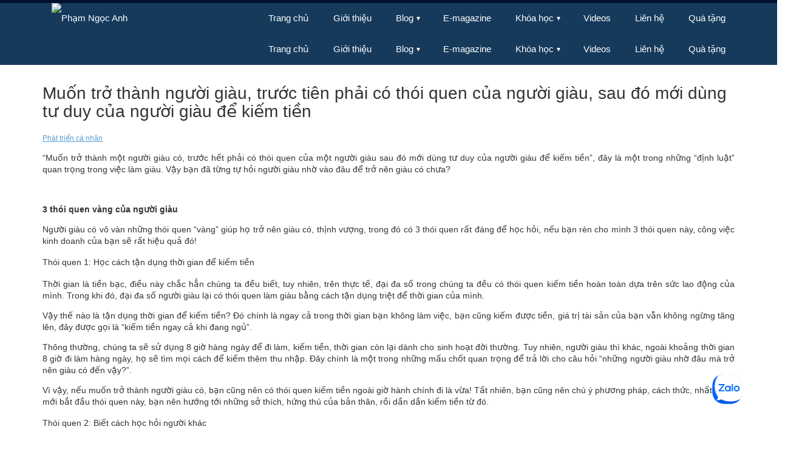

--- FILE ---
content_type: text/html; charset=UTF-8
request_url: https://phamngocanh.com/blog/phat-trien-ca-nhan/muon-tro-thanh-nguoi-giau-truoc-tien-phai-co-thoi-quen-cua-nguoi-giau-sau-do-moi-dung-tu-duy-cua-nguoi-giau-de-kiem-tien/
body_size: 21325
content:
<!DOCTYPE html>
<html lang="vi" prefix="og: http://ogp.me/ns/website#">
    <head>
        <meta charset="UTF-8" />
        <meta name="viewport" content="width=device-width, initial-scale=1" />
        <title>Muốn trở thành người giàu, trước tiên phải có thói quen của người giàu, sau đó mới dùng tư duy của người giàu để kiếm tiền - Phạm Ngọc Anh</title>
        <link rel="icon" type="image/png" href="https://lh6.googleusercontent.com/-pTgua1XfBU8/U9iyhfyQX5I/AAAAAAAAANg/S-IcCg1Tu_Y/s24/favicon.png" />
        <style type="text/css">
            *{box-sizing:border-box}
            html{font-size:62.5%}
            body{margin:0;padding:0;word-wrap:break-word!important;background-color:#fff;color:#333;font-family:"Helvetica Neue",Helvetica,Arial,sans-serif;font-size:14px;line-height:1.42857}
            a{color:#599ed5}
            h1,h2,h3,h4,h5,h6,.h1,.h2,.h3,.h4,.h5,.h6{color:inherit;font-family:inherit;font-weight:500;line-height:1.1}
            header{margin:0;padding:0;background-color:#163A5C;width:100%;transition:background-color .4s ease;font-family:Arial,Helvetica,sans-serif}
            header:after,.header-inner:after{clear:both;display:block;content:''}
            header ul{float:right;padding:0;margin:0;list-style:none;position:relative}
            header ul li{margin:0;display:inline-block;float:left;background-color:#163A5C;transition:background-color .4s ease}
            header a{display:block;padding:0 20px;color:#FFF;font-size:15px;line-height:50px;text-decoration:none}
            header a:hover{text-decoration:none;color:#fff}
            header ul li ul li:hover{background:#000}
            header a:hover{background:#000f2e;background:url([data-uri]…EiIGhlaWdodD0iMSIgZmlsbD0idXJsKCNncmFkLXVjZ2ctZ2VuZXJhdGVkKSIgLz4KPC9zdmc+);background:-moz-linear-gradient(top,#000f2e 0%,#0b3355 100%);background:-webkit-gradient(linear,left top,left bottom,color-stop(0%,#000f2e),color-stop(100%,#0b3355));background:-webkit-linear-gradient(top,#000f2e 0%,#0b3355 100%);background:-o-linear-gradient(top,#000f2e 0%,#0b3355 100%);background:-ms-linear-gradient(top,#000f2e 0%,#0b3355 100%);background:linear-gradient(to bottom,#000f2e 0%,#0b3355 100%);filter:progid:DXImageTransform.Microsoft.gradient(startColorstr='#000f2e',endColorstr='#0b3355',GradientType=0)}
            header ul ul{display:none;position:absolute;top:50px}
            header ul li:hover > ul{display:inherit}
            header ul ul li{width:200px;float:none;display:list-item;position:relative}
            header ul ul ul li{position:relative;top:-50px;left:170px}
            li > a:after{content:" \25BE";font-size:12px;top:-1px;left:2px;position:relative}
            li > a:only-child:after{content:''}
            header ul ul li a{border-bottom:1px solid #234568}
            .navb{margin-bottom:20px;color:#fff;position:fixed;right:0;left:0;top:0;z-index:1030;-webkit-transform:translate3d(0,0,0);-o-transform:translate3d(0,0,0);transform:translate3d(0,0,0)}
            .header-inner{max-width:1150px;margin:0 auto}
            .image-logo{float:left;height:50px}
            .text-logo{display:none}
            .menu-stack{display:none}
            .toggle,[id^=drop]{display:none}
            .icont{fill:#fff;width:32px;height:30px;position:relative;top:9px}
            .navb-trans-top{background:transparent;border-bottom:none;border-top:none;border-color:transparent;transition:background-color .4s ease}
            #main-content{margin-top:57px;font-family:Tahoma,Geneva,sans-serif}
            .clearfix::before,.clearfix::after,.dl-horizontal dd::before,.dl-horizontal dd::after,.container::before,.container::after,.container-fluid::before,.container-fluid::after,.row::before,.row::after,.form-horizontal .form-group::before,.form-horizontal .form-group::after,.btn-toolbar::before,.btn-toolbar::after,.btn-group-vertical > .btn-group::before,.btn-group-vertical > .btn-group::after,.nav::before,.nav::after,.navbar::before,.navbar::after,.navbar-header::before,.navbar-header::after,.navbar-collapse::before,.navbar-collapse::after,.pager::before,.pager::after,.panel-body::before,.panel-body::after,.modal-footer::before,.modal-footer::after{content:" ";display:table}
            .clearfix::after,.dl-horizontal dd::after,.container::after,.container-fluid::after,.row::after,.form-horizontal .form-group::after,.btn-toolbar::after,.btn-group-vertical > .btn-group::after,.nav::after,.navbar::after,.navbar-header::after,.navbar-collapse::after,.pager::after,.panel-body::after,.modal-footer::after{clear:both}
            header .icons a {padding:0 10px;}
            .long-menu{line-height:150%;padding:10px 20px;min-height:50px;}
            @media only screen and (min-width : 767px) {
                .navb{border-top:5px solid #000f2e}
                .navb-trans-top ul.menu > li{background:transparent;transition:background-color 0.4s,text-color 0.4s,border-color .4s ease}
            }
            @media all and (max-width:768px) {
                .navb{margin:0;height:45px}
                .toggle + a,.menu{display:none}
                .toggle{display:block}
                .top-toggle{padding:0;margin:0;font-style:initial;line-height:initial}
                .toggle{padding:0 20px;color:#FFF;font-size:15px;line-height:50px;text-decoration:none;border:none}
                .toggle:hover{background:#000f2e;background:url([data-uri]…EiIGhlaWdodD0iMSIgZmlsbD0idXJsKCNncmFkLXVjZ2ctZ2VuZXJhdGVkKSIgLz4KPC9zdmc+);background:-moz-linear-gradient(top,#000f2e 0%,#0b3355 100%);background:-webkit-gradient(linear,left top,left bottom,color-stop(0%,#000f2e),color-stop(100%,#0b3355));background:-webkit-linear-gradient(top,#000f2e 0%,#0b3355 100%);background:-o-linear-gradient(top,#000f2e 0%,#0b3355 100%);background:-ms-linear-gradient(top,#000f2e 0%,#0b3355 100%);background:linear-gradient(to bottom,#000f2e 0%,#0b3355 100%);filter:progid:DXImageTransform.Microsoft.gradient(startColorstr='#000f2e',endColorstr='#0b3355',GradientType=0)}
                [id^=drop]:checked + ul{display:block;width:100%;left:0;position:absolute;top:45px}
                header ul li{display:block;width:100%}
                header ul ul .toggle,header ul ul a{padding:0 40px}
                header ul li{border-bottom:1px solid #234568}
                header ul ul ul a{padding:0 80px}
                header a:hover,header ul ul ul a{background-color:#000}
                header ul li ul li .toggle{background-color:#212121}
                header ul ul{float:none;position:static!important;color:#fff;top:initial}
                header ul ul li:hover > ul,header ul li:hover > ul{display:none}
                header ul ul li{display:block;width:100%;border-bottom:1px solid #234568}
                header ul ul ul li{position:static}
                .header-inner{padding:0 5px}
                .image-logo{display:none}
                .text-logo{display:block;text-align:left;color:#fff;margin:0;padding:0;float:left;font-weight:400;font-size:1.4em;line-height:50px}
                .menu-stack{display:block;float:right;margin-right:10px}
                .long-menu{line-height:150%;padding:16px 40px;min-height:50px;}
            }
            @media all and (max-width:900px) {
                header a{padding:0 10px;}
                header .icons a {padding:0 4px;}
            }
        </style>
        <link href="https://phamngocanh.com/wp-content/themes/phamngocanh/assets2/v10/css/bootstrap.min.css" rel="stylesheet" type="text/css" />
        <link href="https://phamngocanh.com/wp-content/themes/phamngocanh/assets2/v10/css/style2.css" rel="stylesheet" type="text/css" />
        <link href="https://phamngocanh.com/wp-content/themes/phamngocanh/assets2/v10/css/font-awesome.min.css" rel="stylesheet" type="text/css" />
        <script src="https://phamngocanh.com/wp-content/themes/phamngocanh/assets2/v10/js/jquery-1.11.1.min.js" type="text/javascript"></script>
        <script src="https://phamngocanh.com/wp-content/themes/phamngocanh/assets2/v10/js/bootstrap.min.js" type="text/javascript"></script>


        <style type="text/css">
            .container-main{background:url("https://lh3.googleusercontent.com/-IH0zdnHCWxo/VkbC1Ui5tYI/AAAAAAAAAFA/kZlPy0dziM4/s1440-Ic42/banner-phamngocanh.jpg") center -100px no-repeat #bcbcbc;background-size:cover;height:100%;min-height:600px;margin-top:-60px;padding-top:60px}
            .container{margin-left:auto;margin-right:auto;padding-left:15px;padding-right:15px}
            .container-main-inner h1,.container-main-inner h2{font-size:65px;color:#fff;text-transform:none;width:90%;font-weight:400;margin:150px auto 0;text-shadow:1px 1px 1px rgba(0,0,0,.4)}
            .container-main-inner h2{font-size:45px;margin-top:10px}
            .chevron-down{font-size:25px;width:60px;margin:10px auto 40px;font-weight:400;text-shadow:1px 1px 1px rgba(0,0,0,.4)}
            .chevron-down a{color:#fff;text-decoration:none}
            .chevron-down a:hover{text-decoration:none}
            @media (min-width: 768px) {
                .container{width:750px}
            }
            @media (min-width: 992px) {
                .container{width:970px}
            }
            @media (min-width: 1200px) {
                .container{width:1170px}
            }
            @media (max-width: 1075px) {
                .container-main{min-height:auto;background-position:0 0}
                .container-main-inner h1{margin-top:150px;font-size:55px}
                .container-main-inner h2{font-size:40px}
                .chevron-down{margin-bottom:120px}
            }
            @media (max-width: 992px) {
                .container-main-inner h1{margin-top:125px;font-size:50px}
                .container-main-inner h2{font-size:35px}
                .chevron-down{margin-bottom:90px}
            }
            @media (max-width: 767px) {
                .container-main-inner h1{margin-top:100px;font-size:45px}
                .container-main-inner h2{font-size:30px}
                .chevron-down{margin-bottom:70px}
            }
            @media (max-width: 477px) {
                .container-main-inner h1{margin-top:75px;font-size:40px}
                .container-main-inner h2{font-size:25px}
                .chevron-down{margin-bottom:70px}
            }
            @media (max-width: 360px) {
                .container-main-inner h1{margin-top:50px;font-size:35px}
                .container-main-inner h2{font-size:20px}
                .chevron-down{margin-bottom:50px}
            }
        </style>
        <meta name='robots' content='max-image-preview:large' />

	<!-- This site is optimized with the Yoast SEO plugin v14.7 - https://yoast.com/wordpress/plugins/seo/ -->
	<meta name="robots" content="index, follow" />
	<meta name="googlebot" content="index, follow, max-snippet:-1, max-image-preview:large, max-video-preview:-1" />
	<meta name="bingbot" content="index, follow, max-snippet:-1, max-image-preview:large, max-video-preview:-1" />
	<link rel="canonical" href="https://phamngocanh.com/blog/phat-trien-ca-nhan/muon-tro-thanh-nguoi-giau-truoc-tien-phai-co-thoi-quen-cua-nguoi-giau-sau-do-moi-dung-tu-duy-cua-nguoi-giau-de-kiem-tien/" />
	<meta name="twitter:card" content="summary" />
	<meta name="twitter:title" content="Muốn trở thành người giàu, trước tiên phải có thói quen của người giàu, sau đó mới dùng tư duy của người giàu để kiếm tiền - Phạm Ngọc Anh" />
	<meta name="twitter:description" content="“Muốn trở thành một người giàu có, trước hết phải có thói quen của một người giàu sau đó mới dùng tư duy của người giàu để kiếm tiền”, đây là một trong những “định luật” quan trọng trong việc làm giàu. Vậy bạn đã từng tự hỏi người giàu nhờ vào đâu để trở [&hellip;]" />
	<meta name="twitter:image" content="https://phamngocanh.com/wp-content/uploads/2022/02/nguoi-giau-2.jpg" />
	<script type="application/ld+json" class="yoast-schema-graph">{"@context":"https://schema.org","@graph":[{"@type":"WebSite","@id":"https://phamngocanh.com/#website","url":"https://phamngocanh.com/","name":"Ph\u1ea1m Ng\u1ecdc Anh","description":"Ph\u1ea1m Ng\u1ecdc Anh - Chuy\u00ean gia hu\u1ea5n luy\u1ec7n Ph\u00e1t tri\u1ec3n c\u00e1 nh\u00e2n &amp; T\u01b0 v\u1ea5n ph\u00e1t tri\u1ec3n t\u1ed5 ch\u1ee9c","potentialAction":[{"@type":"SearchAction","target":"https://phamngocanh.com/?s={search_term_string}","query-input":"required name=search_term_string"}],"inLanguage":"en-US"},{"@type":"ImageObject","@id":"https://phamngocanh.com/blog/phat-trien-ca-nhan/muon-tro-thanh-nguoi-giau-truoc-tien-phai-co-thoi-quen-cua-nguoi-giau-sau-do-moi-dung-tu-duy-cua-nguoi-giau-de-kiem-tien/#primaryimage","inLanguage":"en-US","url":"https://phamngocanh.com/wp-content/uploads/2022/02/nguoi-giau-2.jpg","width":600,"height":375},{"@type":"WebPage","@id":"https://phamngocanh.com/blog/phat-trien-ca-nhan/muon-tro-thanh-nguoi-giau-truoc-tien-phai-co-thoi-quen-cua-nguoi-giau-sau-do-moi-dung-tu-duy-cua-nguoi-giau-de-kiem-tien/#webpage","url":"https://phamngocanh.com/blog/phat-trien-ca-nhan/muon-tro-thanh-nguoi-giau-truoc-tien-phai-co-thoi-quen-cua-nguoi-giau-sau-do-moi-dung-tu-duy-cua-nguoi-giau-de-kiem-tien/","name":"Mu\u1ed1n tr\u1edf th\u00e0nh ng\u01b0\u1eddi gi\u00e0u, tr\u01b0\u1edbc ti\u00ean ph\u1ea3i c\u00f3 th\u00f3i quen c\u1ee7a ng\u01b0\u1eddi gi\u00e0u, sau \u0111\u00f3 m\u1edbi d\u00f9ng t\u01b0 duy c\u1ee7a ng\u01b0\u1eddi gi\u00e0u \u0111\u1ec3 ki\u1ebfm ti\u1ec1n - Ph\u1ea1m Ng\u1ecdc Anh","isPartOf":{"@id":"https://phamngocanh.com/#website"},"primaryImageOfPage":{"@id":"https://phamngocanh.com/blog/phat-trien-ca-nhan/muon-tro-thanh-nguoi-giau-truoc-tien-phai-co-thoi-quen-cua-nguoi-giau-sau-do-moi-dung-tu-duy-cua-nguoi-giau-de-kiem-tien/#primaryimage"},"datePublished":"2022-02-01T16:08:07+00:00","dateModified":"2022-02-01T16:08:07+00:00","author":{"@id":"https://phamngocanh.com/#/schema/person/97e582c33938bdabf6752ea4ebdf099d"},"inLanguage":"en-US","potentialAction":[{"@type":"ReadAction","target":["https://phamngocanh.com/blog/phat-trien-ca-nhan/muon-tro-thanh-nguoi-giau-truoc-tien-phai-co-thoi-quen-cua-nguoi-giau-sau-do-moi-dung-tu-duy-cua-nguoi-giau-de-kiem-tien/"]}]},{"@type":["Person"],"@id":"https://phamngocanh.com/#/schema/person/97e582c33938bdabf6752ea4ebdf099d","name":"Minh H\u1eb1ng","image":{"@type":"ImageObject","@id":"https://phamngocanh.com/#personlogo","inLanguage":"en-US","url":"https://secure.gravatar.com/avatar/008c8576e2279e691f22c2c6e32b4ed7?s=96&d=mm&r=g","caption":"Minh H\u1eb1ng"}}]}</script>
	<!-- / Yoast SEO plugin. -->


<link rel='dns-prefetch' href='//s.w.org' />
<!-- for Facebook -->       
		<meta property="fb:app_id"       content="735437249935034" />	<meta property="og:title" content="Muốn trở thành người giàu, trước tiên phải có thói quen của người giàu, sau đó mới dùng tư duy của người giàu để kiếm tiền"/><meta property="og:type" content="article"/><meta property="og:url" content="https://phamngocanh.com/blog/phat-trien-ca-nhan/muon-tro-thanh-nguoi-giau-truoc-tien-phai-co-thoi-quen-cua-nguoi-giau-sau-do-moi-dung-tu-duy-cua-nguoi-giau-de-kiem-tien/"/><meta property="og:site_name" content="Mr Why - Phạm Ngọc Anh"/><meta property="og:image" content="https://phamngocanh.com/wp-content/uploads/2022/02/nguoi-giau-2.jpg"/><meta property="og:description" content="Gọi ngay 1800 6687 để nhận tư vấn về các chương trình huấn luyện của Mr Why - Phạm Ngọc Anh" />		<script type="text/javascript">
			window._wpemojiSettings = {"baseUrl":"https:\/\/s.w.org\/images\/core\/emoji\/13.0.1\/72x72\/","ext":".png","svgUrl":"https:\/\/s.w.org\/images\/core\/emoji\/13.0.1\/svg\/","svgExt":".svg","source":{"concatemoji":"https:\/\/phamngocanh.com\/wp-includes\/js\/wp-emoji-release.min.js?ver=5.7.11"}};
			!function(e,a,t){var n,r,o,i=a.createElement("canvas"),p=i.getContext&&i.getContext("2d");function s(e,t){var a=String.fromCharCode;p.clearRect(0,0,i.width,i.height),p.fillText(a.apply(this,e),0,0);e=i.toDataURL();return p.clearRect(0,0,i.width,i.height),p.fillText(a.apply(this,t),0,0),e===i.toDataURL()}function c(e){var t=a.createElement("script");t.src=e,t.defer=t.type="text/javascript",a.getElementsByTagName("head")[0].appendChild(t)}for(o=Array("flag","emoji"),t.supports={everything:!0,everythingExceptFlag:!0},r=0;r<o.length;r++)t.supports[o[r]]=function(e){if(!p||!p.fillText)return!1;switch(p.textBaseline="top",p.font="600 32px Arial",e){case"flag":return s([127987,65039,8205,9895,65039],[127987,65039,8203,9895,65039])?!1:!s([55356,56826,55356,56819],[55356,56826,8203,55356,56819])&&!s([55356,57332,56128,56423,56128,56418,56128,56421,56128,56430,56128,56423,56128,56447],[55356,57332,8203,56128,56423,8203,56128,56418,8203,56128,56421,8203,56128,56430,8203,56128,56423,8203,56128,56447]);case"emoji":return!s([55357,56424,8205,55356,57212],[55357,56424,8203,55356,57212])}return!1}(o[r]),t.supports.everything=t.supports.everything&&t.supports[o[r]],"flag"!==o[r]&&(t.supports.everythingExceptFlag=t.supports.everythingExceptFlag&&t.supports[o[r]]);t.supports.everythingExceptFlag=t.supports.everythingExceptFlag&&!t.supports.flag,t.DOMReady=!1,t.readyCallback=function(){t.DOMReady=!0},t.supports.everything||(n=function(){t.readyCallback()},a.addEventListener?(a.addEventListener("DOMContentLoaded",n,!1),e.addEventListener("load",n,!1)):(e.attachEvent("onload",n),a.attachEvent("onreadystatechange",function(){"complete"===a.readyState&&t.readyCallback()})),(n=t.source||{}).concatemoji?c(n.concatemoji):n.wpemoji&&n.twemoji&&(c(n.twemoji),c(n.wpemoji)))}(window,document,window._wpemojiSettings);
		</script>
		<style type="text/css">
img.wp-smiley,
img.emoji {
	display: inline !important;
	border: none !important;
	box-shadow: none !important;
	height: 1em !important;
	width: 1em !important;
	margin: 0 .07em !important;
	vertical-align: -0.1em !important;
	background: none !important;
	padding: 0 !important;
}
</style>
	<link rel='stylesheet' id='yarppWidgetCss-css'  href='https://phamngocanh.com/wp-content/plugins/yet-another-related-posts-plugin/style/widget.css?ver=5.7.11' type='text/css' media='all' />
<link rel='stylesheet' id='wp-block-library-css'  href='https://phamngocanh.com/wp-includes/css/dist/block-library/style.min.css?ver=5.7.11' type='text/css' media='all' />
<link rel='stylesheet' id='wp-pagenavi-css'  href='https://phamngocanh.com/wp-content/plugins/wp-pagenavi/pagenavi-css.css?ver=2.70' type='text/css' media='all' />
<link rel='stylesheet' id='pzf-style-css'  href='https://phamngocanh.com/wp-content/plugins/button-contact-vr/css/style.css?ver=5.7.11' type='text/css' media='all' />
<link rel='stylesheet' id='wordpress-popular-posts-css-css'  href='https://phamngocanh.com/wp-content/plugins/wordpress-popular-posts/assets/css/wpp.css?ver=5.2.3' type='text/css' media='all' />
<link rel='stylesheet' id='popup-maker-site-css'  href='https://phamngocanh.com/wp-content/plugins/popup-maker/assets/css/pum-site.min.css?ver=1.11.1' type='text/css' media='all' />
<style id='popup-maker-site-inline-css' type='text/css'>
/* Popup Google Fonts */
@import url('//fonts.googleapis.com/css?family=Montserrat:100');

/* Popup Theme 23406: Floating Bar - Soft Blue */
.pum-theme-23406, .pum-theme-floating-bar { background-color: rgba( 255, 255, 255, 0.00 ) } 
.pum-theme-23406 .pum-container, .pum-theme-floating-bar .pum-container { padding: 8px; border-radius: 0px; border: 1px none #000000; box-shadow: 1px 1px 3px 0px rgba( 2, 2, 2, 0.23 ); background-color: rgba( 238, 246, 252, 1.00 ) } 
.pum-theme-23406 .pum-title, .pum-theme-floating-bar .pum-title { color: #505050; text-align: left; text-shadow: 0px 0px 0px rgba( 2, 2, 2, 0.23 ); font-family: inherit; font-weight: 400; font-size: 32px; line-height: 36px } 
.pum-theme-23406 .pum-content, .pum-theme-floating-bar .pum-content { color: #505050; font-family: inherit; font-weight: 400 } 
.pum-theme-23406 .pum-content + .pum-close, .pum-theme-floating-bar .pum-content + .pum-close { position: absolute; height: 18px; width: 18px; left: auto; right: 5px; bottom: auto; top: 50%; padding: 0px; color: #505050; font-family: Sans-Serif; font-weight: 700; font-size: 15px; line-height: 18px; border: 1px solid #505050; border-radius: 15px; box-shadow: 0px 0px 0px 0px rgba( 2, 2, 2, 0.00 ); text-shadow: 0px 0px 0px rgba( 0, 0, 0, 0.00 ); background-color: rgba( 255, 255, 255, 0.00 ); transform: translate(0, -50%) } 

/* Popup Theme 22805: Enterprise Blue */
.pum-theme-22805, .pum-theme-enterprise-blue { background-color: rgba( 0, 0, 0, 0.70 ) } 
.pum-theme-22805 .pum-container, .pum-theme-enterprise-blue .pum-container { padding: 10px; border-radius: 5px; border: 1px none #000000; box-shadow: 0px 10px 25px 4px rgba( 2, 2, 2, 0.50 ); background-color: rgba( 255, 255, 255, 1.00 ) } 
.pum-theme-22805 .pum-title, .pum-theme-enterprise-blue .pum-title { color: #315b7c; text-align: left; text-shadow: 0px 0px 0px rgba( 2, 2, 2, 0.23 ); font-family: inherit; font-weight: 100; font-size: 34px; line-height: 36px } 
.pum-theme-22805 .pum-content, .pum-theme-enterprise-blue .pum-content { color: #2d2d2d; font-family: inherit; font-weight: 100 } 
.pum-theme-22805 .pum-content + .pum-close, .pum-theme-enterprise-blue .pum-content + .pum-close { position: absolute; height: 28px; width: 28px; left: auto; right: 8px; bottom: auto; top: 8px; padding: 4px; color: #ffffff; font-family: Times New Roman; font-weight: 100; font-size: 20px; line-height: 20px; border: 1px none #ffffff; border-radius: 42px; box-shadow: 0px 0px 0px 0px rgba( 2, 2, 2, 0.23 ); text-shadow: 0px 0px 0px rgba( 0, 0, 0, 0.23 ); background-color: rgba( 49, 91, 124, 1.00 ) } 

/* Popup Theme 22803: Default Theme */
.pum-theme-22803, .pum-theme-default-theme { background-color: rgba( 255, 255, 255, 1.00 ) } 
.pum-theme-22803 .pum-container, .pum-theme-default-theme .pum-container { padding: 18px; border-radius: px; border: 1px none #000000; box-shadow: 1px 1px 3px px rgba( 2, 2, 2, 0.23 ); background-color: rgba( 249, 249, 249, 1.00 ) } 
.pum-theme-22803 .pum-title, .pum-theme-default-theme .pum-title { color: #000000; text-align: left; text-shadow: px px px rgba( 2, 2, 2, 0.23 ); font-family: inherit; font-weight: 400; font-size: 32px; font-style: normal; line-height: 36px } 
.pum-theme-22803 .pum-content, .pum-theme-default-theme .pum-content { color: #8c8c8c; font-family: inherit; font-weight: 400; font-style: inherit } 
.pum-theme-22803 .pum-content + .pum-close, .pum-theme-default-theme .pum-content + .pum-close { position: absolute; height: auto; width: auto; left: auto; right: px; bottom: auto; top: px; padding: 8px; color: #ffffff; font-family: inherit; font-weight: 400; font-size: 12px; font-style: inherit; line-height: 36px; border: 1px none #ffffff; border-radius: px; box-shadow: 1px 1px 3px px rgba( 2, 2, 2, 0.23 ); text-shadow: px px px rgba( 0, 0, 0, 0.23 ); background-color: rgba( 0, 183, 205, 1.00 ) } 

/* Popup Theme 22804: Light Box */
.pum-theme-22804, .pum-theme-lightbox { background-color: rgba( 0, 0, 0, 0.60 ) } 
.pum-theme-22804 .pum-container, .pum-theme-lightbox .pum-container { padding: 18px; border-radius: 3px; border: 8px solid #000000; box-shadow: 0px 0px 30px 0px rgba( 2, 2, 2, 1.00 ); background-color: rgba( 255, 255, 255, 1.00 ) } 
.pum-theme-22804 .pum-title, .pum-theme-lightbox .pum-title { color: #000000; text-align: left; text-shadow: 0px 0px 0px rgba( 2, 2, 2, 0.23 ); font-family: inherit; font-weight: 100; font-size: 32px; line-height: 36px } 
.pum-theme-22804 .pum-content, .pum-theme-lightbox .pum-content { color: #000000; font-family: inherit; font-weight: 100 } 
.pum-theme-22804 .pum-content + .pum-close, .pum-theme-lightbox .pum-content + .pum-close { position: absolute; height: 26px; width: 26px; left: auto; right: -13px; bottom: auto; top: -13px; padding: 0px; color: #ffffff; font-family: Arial; font-weight: 100; font-size: 24px; line-height: 24px; border: 2px solid #ffffff; border-radius: 26px; box-shadow: 0px 0px 15px 1px rgba( 2, 2, 2, 0.75 ); text-shadow: 0px 0px 0px rgba( 0, 0, 0, 0.23 ); background-color: rgba( 0, 0, 0, 1.00 ) } 

/* Popup Theme 22806: Hello Box */
.pum-theme-22806, .pum-theme-hello-box { background-color: rgba( 0, 0, 0, 0.75 ) } 
.pum-theme-22806 .pum-container, .pum-theme-hello-box .pum-container { padding: 30px; border-radius: 80px; border: 14px solid #81d742; box-shadow: 0px 0px 0px 0px rgba( 2, 2, 2, 0.00 ); background-color: rgba( 255, 255, 255, 1.00 ) } 
.pum-theme-22806 .pum-title, .pum-theme-hello-box .pum-title { color: #2d2d2d; text-align: left; text-shadow: 0px 0px 0px rgba( 2, 2, 2, 0.23 ); font-family: Montserrat; font-weight: 100; font-size: 32px; line-height: 36px } 
.pum-theme-22806 .pum-content, .pum-theme-hello-box .pum-content { color: #2d2d2d; font-family: inherit; font-weight: 100 } 
.pum-theme-22806 .pum-content + .pum-close, .pum-theme-hello-box .pum-content + .pum-close { position: absolute; height: auto; width: auto; left: auto; right: -30px; bottom: auto; top: -30px; padding: 0px; color: #2d2d2d; font-family: Times New Roman; font-weight: 100; font-size: 32px; line-height: 28px; border: 1px none #ffffff; border-radius: 28px; box-shadow: 0px 0px 0px 0px rgba( 2, 2, 2, 0.23 ); text-shadow: 0px 0px 0px rgba( 0, 0, 0, 0.23 ); background-color: rgba( 255, 255, 255, 1.00 ) } 

/* Popup Theme 22807: Cutting Edge */
.pum-theme-22807, .pum-theme-cutting-edge { background-color: rgba( 0, 0, 0, 0.50 ) } 
.pum-theme-22807 .pum-container, .pum-theme-cutting-edge .pum-container { padding: 18px; border-radius: 0px; border: 1px none #000000; box-shadow: 0px 10px 25px 0px rgba( 2, 2, 2, 0.50 ); background-color: rgba( 30, 115, 190, 1.00 ) } 
.pum-theme-22807 .pum-title, .pum-theme-cutting-edge .pum-title { color: #ffffff; text-align: left; text-shadow: 0px 0px 0px rgba( 2, 2, 2, 0.23 ); font-family: Sans-Serif; font-weight: 100; font-size: 26px; line-height: 28px } 
.pum-theme-22807 .pum-content, .pum-theme-cutting-edge .pum-content { color: #ffffff; font-family: inherit; font-weight: 100 } 
.pum-theme-22807 .pum-content + .pum-close, .pum-theme-cutting-edge .pum-content + .pum-close { position: absolute; height: 24px; width: 24px; left: auto; right: 0px; bottom: auto; top: 0px; padding: 0px; color: #1e73be; font-family: Times New Roman; font-weight: 100; font-size: 32px; line-height: 24px; border: 1px none #ffffff; border-radius: 0px; box-shadow: -1px 1px 1px 0px rgba( 2, 2, 2, 0.10 ); text-shadow: -1px 1px 1px rgba( 0, 0, 0, 0.10 ); background-color: rgba( 238, 238, 34, 1.00 ) } 

/* Popup Theme 22808: Framed Border */
.pum-theme-22808, .pum-theme-framed-border { background-color: rgba( 255, 255, 255, 0.50 ) } 
.pum-theme-22808 .pum-container, .pum-theme-framed-border .pum-container { padding: 18px; border-radius: 0px; border: 20px outset #dd3333; box-shadow: 1px 1px 3px 0px rgba( 2, 2, 2, 0.97 ) inset; background-color: rgba( 255, 251, 239, 1.00 ) } 
.pum-theme-22808 .pum-title, .pum-theme-framed-border .pum-title { color: #000000; text-align: left; text-shadow: 0px 0px 0px rgba( 2, 2, 2, 0.23 ); font-family: inherit; font-weight: 100; font-size: 32px; line-height: 36px } 
.pum-theme-22808 .pum-content, .pum-theme-framed-border .pum-content { color: #2d2d2d; font-family: inherit; font-weight: 100 } 
.pum-theme-22808 .pum-content + .pum-close, .pum-theme-framed-border .pum-content + .pum-close { position: absolute; height: 20px; width: 20px; left: auto; right: -20px; bottom: auto; top: -20px; padding: 0px; color: #ffffff; font-family: Tahoma; font-weight: 700; font-size: 16px; line-height: 18px; border: 1px none #ffffff; border-radius: 0px; box-shadow: 0px 0px 0px 0px rgba( 2, 2, 2, 0.23 ); text-shadow: 0px 0px 0px rgba( 0, 0, 0, 0.23 ); background-color: rgba( 0, 0, 0, 0.55 ) } 

#pum-24504 {z-index: 1999999999}
#pum-22814 {z-index: 1999999999}

</style>
<link rel='stylesheet' id='sccss_style-css'  href='https://phamngocanh.com/?sccss=1&#038;ver=5.7.11' type='text/css' media='all' />
<link rel='stylesheet' id='__EPYT__style-css'  href='https://phamngocanh.com/wp-content/plugins/youtube-embed-plus/styles/ytprefs.min.css?ver=13.4' type='text/css' media='all' />
<style id='__EPYT__style-inline-css' type='text/css'>

                .epyt-gallery-thumb {
                        width: 33.333%;
                }
                
</style>
<link rel='stylesheet' id='yarppRelatedCss-css'  href='https://phamngocanh.com/wp-content/plugins/yet-another-related-posts-plugin/style/related.css?ver=5.7.11' type='text/css' media='all' />
<script type='application/json' id='wpp-json'>
{"sampling_active":0,"sampling_rate":100,"ajax_url":"https:\/\/phamngocanh.com\/wp-json\/wordpress-popular-posts\/v1\/popular-posts","ID":24523,"token":"89e9995169","lang":0,"debug":0}
</script>
<script type='text/javascript' src='https://phamngocanh.com/wp-content/plugins/wordpress-popular-posts/assets/js/wpp.min.js?ver=5.2.3' id='wpp-js-js'></script>
<script type='text/javascript' src='https://phamngocanh.com/wp-includes/js/jquery/jquery.min.js?ver=3.5.1' id='jquery-core-js'></script>
<script type='text/javascript' src='https://phamngocanh.com/wp-includes/js/jquery/jquery-migrate.min.js?ver=3.3.2' id='jquery-migrate-js'></script>
<script type='text/javascript' id='__ytprefs__-js-extra'>
/* <![CDATA[ */
var _EPYT_ = {"ajaxurl":"https:\/\/phamngocanh.com\/wp-admin\/admin-ajax.php","security":"c8cd7801d5","gallery_scrolloffset":"20","eppathtoscripts":"https:\/\/phamngocanh.com\/wp-content\/plugins\/youtube-embed-plus\/scripts\/","eppath":"https:\/\/phamngocanh.com\/wp-content\/plugins\/youtube-embed-plus\/","epresponsiveselector":"[\"iframe.__youtube_prefs__\",\"iframe[src*='youtube.com']\",\"iframe[src*='youtube-nocookie.com']\",\"iframe[data-ep-src*='youtube.com']\",\"iframe[data-ep-src*='youtube-nocookie.com']\",\"iframe[data-ep-gallerysrc*='youtube.com']\"]","epdovol":"1","version":"13.4","evselector":"iframe.__youtube_prefs__[src], iframe[src*=\"youtube.com\/embed\/\"], iframe[src*=\"youtube-nocookie.com\/embed\/\"]","ajax_compat":"","ytapi_load":"light","pause_others":"","stopMobileBuffer":"1","vi_active":"","vi_js_posttypes":[]};
/* ]]> */
</script>
<script type='text/javascript' src='https://phamngocanh.com/wp-content/plugins/youtube-embed-plus/scripts/ytprefs.min.js?ver=13.4' id='__ytprefs__-js'></script>
<link rel="https://api.w.org/" href="https://phamngocanh.com/wp-json/" /><link rel="alternate" type="application/json" href="https://phamngocanh.com/wp-json/wp/v2/posts/24523" /><link rel="EditURI" type="application/rsd+xml" title="RSD" href="https://phamngocanh.com/xmlrpc.php?rsd" />
<link rel="wlwmanifest" type="application/wlwmanifest+xml" href="https://phamngocanh.com/wp-includes/wlwmanifest.xml" /> 
<meta name="generator" content="WordPress 5.7.11" />
<link rel='shortlink' href='https://phamngocanh.com/?p=24523' />
<link rel="alternate" type="application/json+oembed" href="https://phamngocanh.com/wp-json/oembed/1.0/embed?url=https%3A%2F%2Fphamngocanh.com%2Fblog%2Fphat-trien-ca-nhan%2Fmuon-tro-thanh-nguoi-giau-truoc-tien-phai-co-thoi-quen-cua-nguoi-giau-sau-do-moi-dung-tu-duy-cua-nguoi-giau-de-kiem-tien%2F" />
<link rel="alternate" type="text/xml+oembed" href="https://phamngocanh.com/wp-json/oembed/1.0/embed?url=https%3A%2F%2Fphamngocanh.com%2Fblog%2Fphat-trien-ca-nhan%2Fmuon-tro-thanh-nguoi-giau-truoc-tien-phai-co-thoi-quen-cua-nguoi-giau-sau-do-moi-dung-tu-duy-cua-nguoi-giau-de-kiem-tien%2F&#038;format=xml" />
<link rel="icon" href="https://phamngocanh.com/wp-content/uploads/2024/08/cropped-Logo-WHY-32x32.png" sizes="32x32" />
<link rel="icon" href="https://phamngocanh.com/wp-content/uploads/2024/08/cropped-Logo-WHY-192x192.png" sizes="192x192" />
<link rel="apple-touch-icon" href="https://phamngocanh.com/wp-content/uploads/2024/08/cropped-Logo-WHY-180x180.png" />
<meta name="msapplication-TileImage" content="https://phamngocanh.com/wp-content/uploads/2024/08/cropped-Logo-WHY-270x270.png" />
		
		<!-- Google tag (gtag.js) -->
<script async src="https://www.googletagmanager.com/gtag/js?id=G-TLR6PYYQ97"></script>
<script>
  window.dataLayer = window.dataLayer || [];
  function gtag(){dataLayer.push(arguments);}
  gtag('js', new Date());

  gtag('config', 'G-TLR6PYYQ97');
</script>

        </head>
    <body data-rsssl=1>
	<!-- Google Tag Manager (noscript) -->
<noscript><iframe src="https://www.googletagmanager.com/ns.html?id=GTM-N2P5DNJ"
height="0" width="0" style="display:none;visibility:hidden"></iframe></noscript>
<!-- End Google Tag Manager (noscript) -->
	
        <header class="navb">
            <div class="header-inner">
                <a href="https://phamngocanh.com">
                    <img alt="Phạm Ngọc Anh" class="image-logo" src="https://phamngocanh.com/wp-content/uploads/2020/10/logo-mr.why_trang-01.png">
                    <h1 class="text-logo">MR WHY</h1>
                </a>
                <label class="menu-stack" for="drop">
				<svg class="icont"><use xlink:href="#icon-reorder"></use></svg></label>
                <input type="checkbox" id="drop" />		
				
                <div class="menu-secondary-container"><ul id="menu-menutop" class="menu menu-secondary sub-menu sf-js-enabled"><li id="menu-item-7423" class="menu-item menu-item-type-custom menu-item-object-custom menu-item-home menu-item-7423"><a href="https://phamngocanh.com">Trang chủ</a></li>
<li id="menu-item-7880" class="menu-item menu-item-type-post_type menu-item-object-page menu-item-7880"><a href="https://phamngocanh.com/ve-pham-ngoc-anh/">Giới thiệu</a></li>
<li id="menu-item-7336" class="menu-item menu-item-type-custom menu-item-object-custom menu-item-has-children menu-item-7336"><a href="https://phamngocanh.com/blog/">Blog</a>
<ul class="sub-menu">
	<li id="menu-item-7337" class="menu-item menu-item-type-taxonomy menu-item-object-category current-post-ancestor current-menu-parent current-post-parent menu-item-7337"><a href="https://phamngocanh.com/blog/phat-trien-ca-nhan/">Phát triển cá nhân</a></li>
	<li id="menu-item-7339" class="menu-item menu-item-type-taxonomy menu-item-object-category menu-item-7339"><a href="https://phamngocanh.com/blog/kien-thuc-kinh-doanh/">Kiến thức kinh doanh</a></li>
	<li id="menu-item-7338" class="menu-item menu-item-type-taxonomy menu-item-object-category menu-item-7338"><a href="https://phamngocanh.com/blog/bai-hoc-cuoc-song/">Bài học cuộc sống</a></li>
	<li id="menu-item-7340" class="menu-item menu-item-type-taxonomy menu-item-object-category menu-item-7340"><a href="https://phamngocanh.com/blog/guong-thanh-cong/">Gương thành công</a></li>
	<li id="menu-item-7421" class="menu-item menu-item-type-taxonomy menu-item-object-category menu-item-7421"><a href="https://phamngocanh.com/blog/phong-cach-song/">Phong cách sống</a></li>
	<li id="menu-item-7341" class="menu-item menu-item-type-taxonomy menu-item-object-category menu-item-7341"><a href="https://phamngocanh.com/blog/chia-se-cuoi-tuan/">Chia sẻ cuối tuần</a></li>
</ul>
</li>
<li id="menu-item-20025" class="menu-item menu-item-type-taxonomy menu-item-object-category menu-item-20025"><a href="https://phamngocanh.com/emagazine/">E-magazine</a></li>
<li id="menu-item-7344" class="menu-item menu-item-type-custom menu-item-object-custom menu-item-has-children menu-item-7344"><a href="#">Khóa học</a>
<ul class="sub-menu">
	<li id="menu-item-22869" class="menu-item menu-item-type-custom menu-item-object-custom menu-item-22869"><a href="https://wakeup.vn">WAKE UP</a></li>
	<li id="menu-item-22870" class="menu-item menu-item-type-custom menu-item-object-custom menu-item-22870"><a href="https://ask.com.vn/products/chuyen-gia-dao-tao">Chuyên gia đào tạo</a></li>
	<li id="menu-item-22871" class="menu-item menu-item-type-custom menu-item-object-custom menu-item-22871"><a href="https://ask.com.vn/products/nghe-thuat-ban-hang-dinh-cao">Bán hàng đỉnh cao</a></li>
	<li id="menu-item-22872" class="menu-item menu-item-type-custom menu-item-object-custom menu-item-22872"><a href="https://ask.com.vn/products/khoa-hoc-truong-kinh-doanh-dot-pha">Kinh doanh đột phá</a></li>
	<li id="menu-item-22873" class="menu-item menu-item-type-custom menu-item-object-custom menu-item-22873"><a href="https://ask.com.vn/products/khoa-hoc-trai-lanh-dao-cap-cao">Trại lãnh đạo cấp cao</a></li>
</ul>
</li>
<li id="menu-item-22850" class="menu-item menu-item-type-custom menu-item-object-custom menu-item-22850"><a href="https://www.youtube.com/@phamngocanhofficial6105">Videos</a></li>
<li id="menu-item-8968" class="menu-item menu-item-type-post_type menu-item-object-page menu-item-8968"><a href="https://phamngocanh.com/lien-he/">Liên hệ</a></li>
<li id="menu-item-12812" class="menu-item menu-item-type-post_type menu-item-object-page menu-item-12812"><a href="https://phamngocanh.com/ebook-lap-muc-tieu/">Quà tặng</a></li>
</ul></div>                <div class="nav-mobile">
					<div class="nav-mobile-container"><ul id="menu-menutop-1" class="menu menu-secondary sub-menu sf-js-enabled"><li class="menu-item menu-item-type-custom menu-item-object-custom menu-item-home menu-item-7423"><a href="https://phamngocanh.com">Trang chủ</a></li>
<li class="menu-item menu-item-type-post_type menu-item-object-page menu-item-7880"><a href="https://phamngocanh.com/ve-pham-ngoc-anh/">Giới thiệu</a></li>
<li class="menu-item menu-item-type-custom menu-item-object-custom menu-item-has-children menu-item-7336"><a href="https://phamngocanh.com/blog/">Blog</a>
<ul class="sub-menu">
	<li class="menu-item menu-item-type-taxonomy menu-item-object-category current-post-ancestor current-menu-parent current-post-parent menu-item-7337"><a href="https://phamngocanh.com/blog/phat-trien-ca-nhan/">Phát triển cá nhân</a></li>
	<li class="menu-item menu-item-type-taxonomy menu-item-object-category menu-item-7339"><a href="https://phamngocanh.com/blog/kien-thuc-kinh-doanh/">Kiến thức kinh doanh</a></li>
	<li class="menu-item menu-item-type-taxonomy menu-item-object-category menu-item-7338"><a href="https://phamngocanh.com/blog/bai-hoc-cuoc-song/">Bài học cuộc sống</a></li>
	<li class="menu-item menu-item-type-taxonomy menu-item-object-category menu-item-7340"><a href="https://phamngocanh.com/blog/guong-thanh-cong/">Gương thành công</a></li>
	<li class="menu-item menu-item-type-taxonomy menu-item-object-category menu-item-7421"><a href="https://phamngocanh.com/blog/phong-cach-song/">Phong cách sống</a></li>
	<li class="menu-item menu-item-type-taxonomy menu-item-object-category menu-item-7341"><a href="https://phamngocanh.com/blog/chia-se-cuoi-tuan/">Chia sẻ cuối tuần</a></li>
</ul>
</li>
<li class="menu-item menu-item-type-taxonomy menu-item-object-category menu-item-20025"><a href="https://phamngocanh.com/emagazine/">E-magazine</a></li>
<li class="menu-item menu-item-type-custom menu-item-object-custom menu-item-has-children menu-item-7344"><a href="#">Khóa học</a>
<ul class="sub-menu">
	<li class="menu-item menu-item-type-custom menu-item-object-custom menu-item-22869"><a href="https://wakeup.vn">WAKE UP</a></li>
	<li class="menu-item menu-item-type-custom menu-item-object-custom menu-item-22870"><a href="https://ask.com.vn/products/chuyen-gia-dao-tao">Chuyên gia đào tạo</a></li>
	<li class="menu-item menu-item-type-custom menu-item-object-custom menu-item-22871"><a href="https://ask.com.vn/products/nghe-thuat-ban-hang-dinh-cao">Bán hàng đỉnh cao</a></li>
	<li class="menu-item menu-item-type-custom menu-item-object-custom menu-item-22872"><a href="https://ask.com.vn/products/khoa-hoc-truong-kinh-doanh-dot-pha">Kinh doanh đột phá</a></li>
	<li class="menu-item menu-item-type-custom menu-item-object-custom menu-item-22873"><a href="https://ask.com.vn/products/khoa-hoc-trai-lanh-dao-cap-cao">Trại lãnh đạo cấp cao</a></li>
</ul>
</li>
<li class="menu-item menu-item-type-custom menu-item-object-custom menu-item-22850"><a href="https://www.youtube.com/@phamngocanhofficial6105">Videos</a></li>
<li class="menu-item menu-item-type-post_type menu-item-object-page menu-item-8968"><a href="https://phamngocanh.com/lien-he/">Liên hệ</a></li>
<li class="menu-item menu-item-type-post_type menu-item-object-page menu-item-12812"><a href="https://phamngocanh.com/ebook-lap-muc-tieu/">Quà tặng</a></li>
</ul></div>					<a id="nav-mobile-btn"><i class="fa fa-bars"></i></a>
				</div>
            </div>
        </header>
		
<script src="https://apis.google.com/js/platform.js" async defer></script>
								<div class="container content" style="margin-top: 56px; ">
				<a href="https://wakeup.vn/r/g/fsqn" target="_blank" style="display: block; text-align: center; padding: 10px; color: #35C600; background-color: #f5f5f5; font-size: 20px; line-height: 24px;">
				Tham dự chương trình này để học cách quản lý tài chính cho cá nhân, vợ chồng và người làm kinh doanh. Xem ngay!				</a>
				</div>
				
<div class="main-content" style="margin-top: 20px;">
    <div class="container content" style="margin-top: 20px;">
        <div class="row">
            <div class="col-md-8">
				
                <div class="mainbar">
					
                    						
                    <div class="mypost abc">
                        <h1>Muốn trở thành người giàu, trước tiên phải có thói quen của người giàu, sau đó mới dùng tư duy của người giàu để kiếm tiền</h1>
                        <div class="byline">
                            <p><small>


                                     <span class="grey-primary glyphicon glyphicon-bookmark"></span> <a title="Xem tất cả các bài viết tại Phát triển cá nhân" href="https://phamngocanh.com/blog/phat-trien-ca-nhan/">Phát triển cá nhân</a>                                 </small></p>

                        </div>  
						
                        <div class="mypost-content">
						<p style="text-align: justify;">“Muốn trở thành một người giàu có, trước hết phải có thói quen của một người giàu sau đó mới dùng tư duy của người giàu để kiếm tiền”, đây là một trong những “định luật” quan trọng trong việc làm giàu. Vậy bạn đã từng tự hỏi người giàu nhờ vào đâu để trở nên giàu có chưa?</p>
<p><img loading="lazy" class="aligncenter size-full wp-image-24524" src="https://phamngocanh.com/wp-content/uploads/2022/02/nguoi-giau-2.jpg" alt="" width="600" height="375" srcset="https://phamngocanh.com/wp-content/uploads/2022/02/nguoi-giau-2.jpg 600w, https://phamngocanh.com/wp-content/uploads/2022/02/nguoi-giau-2-256x160.jpg 256w" sizes="(max-width: 600px) 100vw, 600px" /></p>
<p style="text-align: justify;"><strong>3 thói quen vàng của người giàu</strong></p>
<p style="text-align: justify;">Người giàu có vô vàn những thói quen &#8220;vàng&#8221; giúp họ trở nên giàu có, thịnh vượng, trong đó có 3 thói quen rất đáng để học hỏi, nếu bạn rèn cho mình 3 thói quen này, công việc kinh doanh của bạn sẽ rất hiệu quả đó!</p>
<h4 style="text-align: justify;">Thói quen 1: Học cách tận dụng thời gian để kiếm tiền</h4>
<p style="text-align: justify;">Thời gian là tiền bạc, điều này chắc hẳn chúng ta đều biết, tuy nhiên, trên thực tế, đại đa số trong chúng ta đều có thói quen kiếm tiền hoàn toàn dựa trên sức lao động của mình. Trong khi đó, đại đa số người giàu lại có thói quen làm giàu bằng cách tận dụng triệt để thời gian của mình.</p>
<p style="text-align: justify;">Vậy thế nào là tận dụng thời gian để kiếm tiền? Đó chính là ngay cả trong thời gian bạn không làm việc, bạn cũng kiếm được tiền, giá trị tài sản của bạn vẫn không ngừng tăng lên, đây được gọi là &#8220;kiếm tiền ngay cả khi đang ngủ&#8221;.</p>
<p style="text-align: justify;">Thông thường, chúng ta sẽ sử dụng 8 giờ hàng ngày để đi làm, kiếm tiền, thời gian còn lại dành cho sinh hoạt đời thường. Tuy nhiên, người giàu thì khác, ngoài khoảng thời gian 8 giờ đi làm hàng ngày, họ sẽ tìm mọi cách để kiếm thêm thu nhập. Đây chính là một trong những mấu chốt quan trọng để trả lời cho câu hỏi &#8220;những người giàu nhờ đâu mà trở nên giàu có đến vậy?&#8221;.</p>
<p style="text-align: justify;">Vì vậy, nếu muốn trở thành người giàu có, bạn cũng nên có thói quen kiếm tiền ngoài giờ hành chính đi là vừa! Tất nhiên, bạn cũng nên chú ý phương pháp, cách thức, nhất là khi mới bắt đầu thói quen này, bạn nên hướng tới những sở thích, hứng thú của bản thân, rồi dần dần kiếm tiền từ đó.</p>
<h4 style="text-align: justify;">Thói quen 2: Biết cách học hỏi người khác</h4>
<p style="text-align: justify;">Nếu muốn trở thành người giàu có, bạn cũng nên có thói quen học hỏi, noi gương những người giàu. Bởi lẽ, những thứ mà người giàu có được đều đã được bản thân họ chứng minh qua thực tiễn. Nếu có thể học hỏi một phần nào đó ở họ, chắc chắn sẽ hơn hẳn so với việc bạn tự mình khổ sở đi tìm tòi, trải nghiệm rồi đúc kết, điều mà sẽ làm tốn rất nhiều thời gian của bạn và con đường dẫn tới sự giàu có lại ngày càng xa hơn.</p>
<p style="text-align: justify;">Cũng giống như lời một nhà khoa học đã từng nói: sở dĩ ông có thể nhìn xa trông rộng là vì ông đứng trên vai của người khổng lồ, quá trình trở thành những người giàu có cũng tương tự như vậy, chúng ta cần đứng trên góc độ của người giàu để quan sát, tư duy mọi việc.</p>
<p><img loading="lazy" class="aligncenter size-full wp-image-24525" src="https://phamngocanh.com/wp-content/uploads/2022/02/nguoi-giau.jpg" alt="" width="640" height="320" srcset="https://phamngocanh.com/wp-content/uploads/2022/02/nguoi-giau.jpg 640w, https://phamngocanh.com/wp-content/uploads/2022/02/nguoi-giau-260x130.jpg 260w" sizes="(max-width: 640px) 100vw, 640px" /></p>
<h4 style="text-align: justify;">Thói quen 3: Biết cách lựa chọn và từ bỏ đúng lúc</h4>
<p style="text-align: justify;">Một người giàu thực sự, tài sản của họ chắc chắn không đến từ việc điên cuồng kiếm tiền, có gì làm nấy mà đó là kết quả của việc biết cách lựa chọn và từ bỏ đúng lúc. Nếu không hiểu được điều này, hành trình làm giàu, thậm chí cả cuộc đời của chúng ta cũng sẽ rơi vào cảnh hỗn loạn vì không có phương hướng chính xác, sự nghiệp và tài sản của chúng ta cũng khó mà bước tiếp, thậm chí còn đi xuống thảm hại.</p>
<p style="text-align: justify;">Cần phải chỉ ra rằng, lựa chọn thực sự không phải là lựa chọn một cách mù quáng, chọn đại, mà đó là kết quả của lý trí, của việc phân tích, cân nhắc cái được, cái mất. Từ bỏ cũng vậy, hoàn toàn không phải từ bỏ một cách vô lý mà là sau khi từ bỏ những thứ không phù hợp, không có lợi cho bản thân bạn sẽ tiếp tục mạnh dạn tiến lên phía trước.</p>
<p style="text-align: justify;">Trên đây là 3 thói quen của người giàu mà bài viết muốn nhấn mạnh, bạn đọc cũng có thể dựa vào tình hình thực tế của bản thân để học hỏi những thói quen khác của người giàu.</p>
<p style="text-align: justify;"><strong>6 TƯ DUY GIÚP BẠN &#8220;HÁI RA TIỀN&#8221;</strong></p>
<p style="text-align: justify;">Sau khi đã có nền tảng là những thói quen &#8220;vàng&#8221; của người giàu, chúng ta sẽ tiếp tục dùng tư duy của người giàu để kiếm tiền. Sau đây xin giới thiệu 6 tư duy quan trọng của người giàu rất đáng để bạn học hỏi:</p>
<h5 style="text-align: justify;">Tư duy số 1: Biết cách hành động</h5>
<p style="text-align: justify;">Một trong những điểm khác biệt rõ ràng nhất giữa tư duy người giàu và tư duy người nghèo đó là: người nghèo có thói quen chờ đợi còn người giàu lại đam mê thử nghiệm, người nghèo suy đi tính lại còn người giàu thì luôn hành động.</p>
<p style="text-align: justify;">Trong trường hợp chưa nắm bắt rõ được tình hình, người nghèo lựa chọn quan sát còn người giàu sẽ luôn đi trước người khác một bước.</p>
<h5 style="text-align: justify;">Tư duy số 2: Quyết đoán</h5>
<p style="text-align: justify;">Người giàu cũng có lúc phải suy nghĩ kĩ càng, nhưng một khi họ có mục đích cụ thể, họ sẽ rất quyết đoán, họ thường quan niệm &#8220;thà phạm phải sai lầm chứ không để tuột mất cơ hội&#8221;. Ngược lại, người nghèo lại thường có tâm lý lo trước sợ sau, do dự và cuối cùng không thể đưa ra quyết định.</p>
<p><img loading="lazy" class="aligncenter size-full wp-image-24526" src="https://phamngocanh.com/wp-content/uploads/2022/02/nguoi-giau-1.jpg" alt="" width="640" height="427" srcset="https://phamngocanh.com/wp-content/uploads/2022/02/nguoi-giau-1.jpg 640w, https://phamngocanh.com/wp-content/uploads/2022/02/nguoi-giau-1-240x160.jpg 240w, https://phamngocanh.com/wp-content/uploads/2022/02/nguoi-giau-1-272x182.jpg 272w" sizes="(max-width: 640px) 100vw, 640px" /></p>
<h5 style="text-align: justify;">Tư duy số 3: Phát triển nguồn thu nhập mới</h5>
<p style="text-align: justify;">Trong quá trình làm giàu, ngoài việc chi tiêu tiết kiệm, người giàu còn đẩy mạnh phát triển tiền tài, không ngừng tạo ra nguồn thu nhập mới.</p>
<p style="text-align: justify;">Trái lại, đối với người nghèo, họ thường chỉ chăm chăm vào việc tiết kiệm như gửi ngân hàng, thắt chặt chi tiêu. Nhìn vào hai lối tư duy trên, ta có thể thấy đâu là cách tư duy ưu việt hơn hẳn khi làm giàu.</p>
<h5 style="text-align: justify;">Tư duy số 4: Chú trọng cơ hội</h5>
<p style="text-align: justify;">Khi kiếm tiền, người giàu rất coi trọng cơ hội, họ không sợ rủi ro và dám mạo hiểm. Còn người nghèo thường ngược lại, điều mà họ nghĩ đến đầu tiên khi cơ hội đến đó là rủi ro tiềm ẩn trong cơ hội đó, họ lo lắng nếu tiền không kiếm được, làm ăn thua lỗ, tổn thất nặng nề thì phải làm sao?</p>
<h5 style="text-align: justify;">Tư duy số 5: Không ngừng tiến lên phía trước</h5>
<p style="text-align: justify;">Khi kiếm tiền, người giàu không bao giờ ngại tiền quá nhiều, họ chỉ muốn kiếm nhiều tiền hơn, còn người nghèo thường chỉ cần đủ ăn đủ mặc, họ rất dễ thỏa mãn.</p>
<p style="text-align: justify;">Mặc dù biết thỏa mãn với cuộc sống là điều tốt, nhưng trong xã hội hiện nay, nếu bạn quá dễ thỏa mãn với tài sản, vậy thì tài sản bạn có thường sẽ không đủ dùng.</p>
<h5 style="text-align: justify;">Tư duy số 6: Làm giàu từ các mối quan hệ</h5>
<p style="text-align: justify;">Người giàu làm giàu 3 phần là nhờ năng lực 7 phần là nhờ các mối quan hệ, ngược lại, người nghèo kiếm tiền 7 phần dựa vào năng lực, 3 phần là dựa vào các mối quan hệ.</p>
<p style="text-align: justify;">Người giàu nhận thức rất rõ tầm quan trọng của các mối quan hệ: quan hệ chính là tiền, quan hệ sẽ giúp mọi việc dễ bề suôn sẻ hơn. Có được những mối quan hệ chất lượng cũng có nghĩa bạn đang nắm trong tay những cơ hội kiếm tiền lý tưởng hơn người bình thường.</p>
<div class='yarpp-related yarpp-related-none'>
<p>Không có bài viết.</p>
</div>
						
                        </div>
						<div class="">
							<table>
								<tr>
									<td style="vertical-align: top;">
										<g:plusone></g:plusone></td>
									<td style="vertical-align: top;">
									<div class="fb-like" data-href="https://phamngocanh.com/blog/phat-trien-ca-nhan/muon-tro-thanh-nguoi-giau-truoc-tien-phai-co-thoi-quen-cua-nguoi-giau-sau-do-moi-dung-tu-duy-cua-nguoi-giau-de-kiem-tien/" data-layout="standard" data-action="like" data-size="small" data-show-faces="true" data-share="true">
									</div>
									</td>
									
								</tr>
							</table>
							
							
						</div>
						<div class="comments">
                            <div style="background-color: white; width: 100%;" class="fb-comments" data-href="https://phamngocanh.com/blog/phat-trien-ca-nhan/muon-tro-thanh-nguoi-giau-truoc-tien-phai-co-thoi-quen-cua-nguoi-giau-sau-do-moi-dung-tu-duy-cua-nguoi-giau-de-kiem-tien/" data-width="720" data-numposts="3" data-colorscheme="light"></div>
                        </div>						
                        
                        
                        </div><!-- End My Post -->
                          
					
                </div>
            </div>

            <div class="sidebar">
                <div class="col-md-4">
                    	<div id="sidebar-primary" class="sidebar-container">
		<div class="widget-area widget-container">
			<div id="custom_html-2" class="widget_text well-wrap widget widget_custom_html"><h3 class="title"><span></span></h3><div class="widget-content"><div class="textwidget custom-html-widget"><a style="display: block; padding: 1px;" target="_blank" href="https://wakeup.vn/r/g/uh0a" rel="noopener"> <img src="https://2.bp.blogspot.com/-vAphBVsJieE/XQtAlavdXKI/AAAAAAAAGks/oCJqTc3mz6cxtNjSN53gMunwHTN56PccACLcBGAs/s1600/Banner-right.jpg" alt="Bạn có thể có một cuộc sống GIÀU CÓ & HẠNH PHÚC hơn bằng việc tham dự chương trình này"></a></div></div></div><div id="nav_menu-2" class="well-wrap widget widget_nav_menu"><h3 class="title">Danh mục</h3><div class="widget-content"><div class="menu-sidebar-menu-container"><ul id="menu-sidebar-menu" class="menu"><li id="menu-item-7351" class="menu-item menu-item-type-taxonomy menu-item-object-category current-post-ancestor current-menu-parent current-post-parent menu-item-7351"><a href="https://phamngocanh.com/blog/phat-trien-ca-nhan/">Phát triển cá nhân</a></li>
<li id="menu-item-7352" class="menu-item menu-item-type-taxonomy menu-item-object-category menu-item-7352"><a href="https://phamngocanh.com/blog/bai-hoc-cuoc-song/">Bài học cuộc sống</a></li>
<li id="menu-item-7353" class="menu-item menu-item-type-taxonomy menu-item-object-category menu-item-7353"><a href="https://phamngocanh.com/blog/kien-thuc-kinh-doanh/">Kiến thức kinh doanh</a></li>
<li id="menu-item-7354" class="menu-item menu-item-type-taxonomy menu-item-object-category menu-item-7354"><a href="https://phamngocanh.com/blog/guong-thanh-cong/">Gương thành công</a></li>
<li id="menu-item-7355" class="menu-item menu-item-type-taxonomy menu-item-object-category menu-item-7355"><a href="https://phamngocanh.com/blog/chia-se-cuoi-tuan/">Chia sẻ cuối tuần</a></li>
<li id="menu-item-7356" class="menu-item menu-item-type-taxonomy menu-item-object-category menu-item-7356"><a href="https://phamngocanh.com/video/">Video</a></li>
</ul></div></div></div>
<div id="wpp-2" class="well-wrap widget popular-posts">
<h3 class="title">Nổi bật</h3><div class="widget-content">
<!-- WordPress Popular Posts -->

<ul class="wpp-list">
<li>
<a href="https://phamngocanh.com/blog/chia-se-cuoi-tuan/30-cuon-sach-truyen-cam-hung-va-thay-doi-cuoc-doi-ban-phan-1/" class="wpp-post-title" target="_self">30 cuốn sách truyền cảm hứng và thay đổi cuộc đời bạn (phần 1)</a>
</li>
<li>
<a href="https://phamngocanh.com/blog/tim-giai-phap-bang-phuong-phap-thu-va-sai-trial-error/" class="wpp-post-title" target="_self">TÌM GIẢI PHÁP BẰNG PHƯƠNG PHÁP THỬ VÀ SAI (Trial &#038;Error)</a>
</li>
<li>
<a href="https://phamngocanh.com/blog/phat-trien-ca-nhan/tai-sao-ban-can-hoc-cach-quan-ly-tai-chinh/" class="wpp-post-title" target="_self">Tại sao bạn cần học cách quản lý tài chính cá nhân hiệu quả?</a>
</li>
<li>
<a href="https://phamngocanh.com/blog/bai-hoc-cuoc-song/khi-nguoi-ta-cam-thay-mat-phuong-huong-khong-co-muc-dich-song-la-boi-ho-khong-biet-cai-gi-quan-trong-voi-minh-va-gia-tri-cua-ho-la-gi/" class="wpp-post-title" target="_self">Khi người ta cảm thấy mất phương hướng, không có mục đích sống, đó là bởi họ không biết cái gì quan trọng với mình và giá trị của họ là gì</a>
</li>
<li>
<a href="https://phamngocanh.com/blog/chia-se-cuoi-tuan/dat-nuoc-cua-nhung-ke-luoi-bieng/" class="wpp-post-title" target="_self">Đất Nước Của Những Kẻ Lười Biếng</a>
</li>
</ul>

</div></div>

		<div id="recent-posts-3" class="well-wrap widget widget_recent_entries">
		<h3 class="title">Bài viết mới</h3><div class="widget-content">
		<ul>
											<li>
					<a href="https://phamngocanh.com/blog/kien-thuc-kinh-doanh/6-ky-nang-ban-hang-tuyet-dinh-de-tro-thanh-bac-thay-ban-hang/">6 Kỹ năng bán hàng tuyệt đỉnh để trở thành bậc thầy bán hàng</a>
									</li>
											<li>
					<a href="https://phamngocanh.com/blog/9-chien-thuat-dinh-cao-de-chien-thang-trong-cuoc-dua-thu-hut-khach-hang-tiem-nang/">9 Chiến Thuật Đỉnh Cao Để Chiến Thắng Trong Cuộc Đua Thu Hút Khách Hàng Tiềm Năng!</a>
									</li>
											<li>
					<a href="https://phamngocanh.com/blog/kien-thuc-kinh-doanh/top-7-loai-content-marketing-ma-doanh-nghiep-nho-va-sieu-nho-khong-the-bo-qua/">Top 7 Loại Content Marketing Mà Doanh Nghiệp Nhỏ Và Siêu Nhỏ Không Thể Bỏ Qua</a>
									</li>
											<li>
					<a href="https://phamngocanh.com/blog/doanh-nghiep-nho-thong-tri-truyen-thong-bang-5-phuong-phap-dinh-cao/">Doanh Nghiệp Nhỏ Thống Trị Truyền Thông Bằng 5 Phương Pháp Đỉnh Cao</a>
									</li>
											<li>
					<a href="https://phamngocanh.com/blog/muon-giu-chan-nhan-vien-chu-doanh-nghiep-bat-buoc-phai-nam-ro-2-yeu-to-quyet-dinh-nay/">Muốn giữ chân nhân viên, chủ doanh nghiệp bắt buộc phải nắm rõ 2 yếu tố quyết định này</a>
									</li>
					</ul>

		</div></div><div id="listcategorypostswidget-2" class="well-wrap widget widget_listcategorypostswidget"><h3 class="title">Video</h3><div class="widget-content"><ul class="lcp_catlist" id="lcp_instance_listcategorypostswidget-2"><li ><a href="https://phamngocanh.com/video/video-khac/uoc-mo-cho-em-xuan-ve-am-ap-cao-bang-2/" title="Ước mơ cho em &#8211; Xuân về ấm áp Cao Bằng">Ước mơ cho em &#8211; Xuân về ấm áp Cao Bằng</a><a href="https://phamngocanh.com/video/video-khac/uoc-mo-cho-em-xuan-ve-am-ap-cao-bang-2/" title="Ước mơ cho em - Xuân về ấm áp Cao Bằng"><img width="1280" height="720" src="https://phamngocanh.com/wp-content/uploads/2014/03/maxresdefault2.jpg" class="lcp_thumbnail wp-post-image" alt="Ước mơ cho em - Xuân về ấm áp Cao Bằng" loading="lazy" srcset="https://phamngocanh.com/wp-content/uploads/2014/03/maxresdefault2.jpg 1280w, https://phamngocanh.com/wp-content/uploads/2014/03/maxresdefault2-300x168.jpg 300w" sizes="(max-width: 1280px) 100vw, 1280px" /></a></li><li ><a href="https://phamngocanh.com/video/cong-thuc-tu-duy-hoach-dinh-trong-kinh-doanh/" title="Công thức tư duy ,hoạch định trong kinh doanh">Công thức tư duy ,hoạch định trong kinh doanh</a><a href="https://phamngocanh.com/video/cong-thuc-tu-duy-hoach-dinh-trong-kinh-doanh/" title="Công thức tư duy ,hoạch định trong kinh doanh"><img width="1476" height="984" src="https://phamngocanh.com/wp-content/uploads/2016/04/IMG_0705.jpg" class="lcp_thumbnail wp-post-image" alt="Công thức tư duy ,hoạch định trong kinh doanh" loading="lazy" srcset="https://phamngocanh.com/wp-content/uploads/2016/04/IMG_0705.jpg 1476w, https://phamngocanh.com/wp-content/uploads/2016/04/IMG_0705-300x200.jpg 300w, https://phamngocanh.com/wp-content/uploads/2016/04/IMG_0705-768x512.jpg 768w, https://phamngocanh.com/wp-content/uploads/2016/04/IMG_0705-240x160.jpg 240w" sizes="(max-width: 1476px) 100vw, 1476px" /></a></li><li ><a href="https://phamngocanh.com/video/6-thoi-quen-biet-on-hang-ngay-de-thu-hut-niem-vui-hanh-phuc/" title="6 thói quen biết ơn hàng ngày để thu hút niềm vui, hạnh phúc">6 thói quen biết ơn hàng ngày để thu hút niềm vui, hạnh phúc</a><a href="https://phamngocanh.com/video/6-thoi-quen-biet-on-hang-ngay-de-thu-hut-niem-vui-hanh-phuc/" title="6 thói quen biết ơn hàng ngày để thu hút niềm vui, hạnh phúc"><img width="1920" height="1080" src="https://phamngocanh.com/wp-content/uploads/2020/02/topic-4.png" class="lcp_thumbnail wp-post-image" alt="6 thói quen biết ơn hàng ngày để thu hút niềm vui, hạnh phúc" loading="lazy" srcset="https://phamngocanh.com/wp-content/uploads/2020/02/topic-4.png 1920w, https://phamngocanh.com/wp-content/uploads/2020/02/topic-4-768x432.png 768w, https://phamngocanh.com/wp-content/uploads/2020/02/topic-4-1536x864.png 1536w, https://phamngocanh.com/wp-content/uploads/2020/02/topic-4-260x146.png 260w" sizes="(max-width: 1920px) 100vw, 1920px" /></a></li><li ><a href="https://phamngocanh.com/video/5-chien-luoc-de-ban-co-the-tu-tin-toi-da/" title="5 chiến lược để bạn có thể tự tin tối đa">5 chiến lược để bạn có thể tự tin tối đa</a><a href="https://phamngocanh.com/video/5-chien-luoc-de-ban-co-the-tu-tin-toi-da/" title="5 chiến lược để bạn có thể tự tin tối đa"><img width="1920" height="1080" src="https://phamngocanh.com/wp-content/uploads/2020/02/topic-3.png" class="lcp_thumbnail wp-post-image" alt="5 chiến lược để bạn có thể tự tin tối đa" loading="lazy" srcset="https://phamngocanh.com/wp-content/uploads/2020/02/topic-3.png 1920w, https://phamngocanh.com/wp-content/uploads/2020/02/topic-3-768x432.png 768w, https://phamngocanh.com/wp-content/uploads/2020/02/topic-3-1536x864.png 1536w, https://phamngocanh.com/wp-content/uploads/2020/02/topic-3-260x146.png 260w" sizes="(max-width: 1920px) 100vw, 1920px" /></a></li><li ><a href="https://phamngocanh.com/video/lam-the-nao-de-can-bang-cuoc-song-cua-chinh-ban/" title="Làm thế nào để cân bằng cuộc sống của chính bạn?">Làm thế nào để cân bằng cuộc sống của chính bạn?</a><a href="https://phamngocanh.com/video/lam-the-nao-de-can-bang-cuoc-song-cua-chinh-ban/" title="Làm thế nào để cân bằng cuộc sống của chính bạn?"><img width="1920" height="1080" src="https://phamngocanh.com/wp-content/uploads/2020/02/talk-alex-vinh-final-003.png" class="lcp_thumbnail wp-post-image" alt="Làm thế nào để cân bằng cuộc sống của chính bạn?" loading="lazy" srcset="https://phamngocanh.com/wp-content/uploads/2020/02/talk-alex-vinh-final-003.png 1920w, https://phamngocanh.com/wp-content/uploads/2020/02/talk-alex-vinh-final-003-768x432.png 768w, https://phamngocanh.com/wp-content/uploads/2020/02/talk-alex-vinh-final-003-1536x864.png 1536w, https://phamngocanh.com/wp-content/uploads/2020/02/talk-alex-vinh-final-003-260x146.png 260w" sizes="(max-width: 1920px) 100vw, 1920px" /></a></li></ul><a href="https://phamngocanh.com/video/" > </a></div></div>		</div><!-- .widget-area -->
	</div><!-- #secondary -->
      

                </div>
            </div>
        </div>
    </div>
</div>

<div class="social-bar">
    <div class="container">
        <div class="row">
            <div class="col-sm-12 col-md-4">
                <p class="tagline">
                    Theo dõi Mr Why
                    <span class="swirl">&</span>
                    Tham gia thảo luận
                </p>
            </div>
            <div class="col-sm-12 col-md-8">
                <ul>
                    <li class="google"><a target="_blank" href="https://plus.google.com/107309976801049121192">Google+</a></li>
                    <li class="twitter"><a target="_blank" href="#">Twitter</a></li>
                    <li class="facebook"><a target="_blank" href="https://www.facebook.com/phamngocanhask">Facebook</a></li>
                    <li class="youtube"><a target="_blank" href="https://www.youtube.com/channel/UCeYkCn-iCynKv4tffQOzdSw">Youtube</a></li>
                </ul>
            </div>
        </div>
    </div>
</div>

<div class="footer">
    <div class="container">
        <div class="row">
            <div class="col-sm-6 col-md-2">
                		<div id="text-6" class="widget widget_text footer-widget-box"><h3 class="title widget-title">Kết nối Zalo</h3><div class="widget-content">			<div class="textwidget"><div class="zalo-chat-widget" data-oaid="667437985181655528" data-welcome-message="ASK có thể giúp gì cho bạn ?" data-autopopup="0" data-width="" data-height=""></div>
<p><script src="https://sp.zalo.me/plugins/sdk.js"></script></p>
</div>
		</div></div>                            </div>

            <div class="col-sm-6 col-md-2">
                		<div id="text-5" class="widget widget_text footer-widget-box"><h3 class="title widget-title">Khóa học</h3><div class="widget-content">			<div class="textwidget"><ul>
    <li><a href="https://wakeup.vn/r/g/8ldr">WAKE UP VIETNAM</a></li>
    <li><a href="https://ask.com.vn/chuyen-gia-dao-tao/">Chuyên Gia Đào Tạo</a></li>
    <li><a href="https://ask.com.vn/nghe-thuat-ban-hang-dinh-cao/">Nghệ Thuật Bán Hàng Đỉnh Cao</a></li>
    <li><a href="https://ask.com.vn/truong-kinh-doanh-dot-pha/">Trường Kinh Doanh Đột Phá</a></li>
    <li><a href="https://ask.com.vn/trai-lanh-dao-cap-cao/">Trại Lãnh Đạo Cấp Cao</a></li>
</ul></div>
		</div></div>                            </div>
            <div class="col-sm-6 col-md-2">
                		<div id="text-9" class="widget widget_text footer-widget-box"><h3 class="title widget-title">Hỗ trợ</h3><div class="widget-content">			<div class="textwidget"><ul>
    <li><a href="https://phamngocanh.com/lien-he/">Liên hệ</a></li>
    <li><a href="#">Sơ đồ website</a></li>
    <li><a href="#">Chính sách bảo mật</a></li>
    
</ul></div>
		</div></div>                            </div>

            <div class="col-sm-6 col-md-2">
                		<div id="text-10" class="widget widget_text footer-widget-box"><h3 class="title widget-title">Giới thiệu</h3><div class="widget-content">			<div class="textwidget"><ul>
    <li><a href="https://phamngocanh.com/ve-pham-ngoc-anh/">Về Mr Why</a></li>
    <li><a href="https://phamngocanh.com/category/hoat-dong/">Hoạt động</a></li>
    <li><a href="https://phamngocanh.com/category/hoat-dong/giai-thuong/">Giải thưởng</a></li>
</ul></div>
		</div></div>                            </div>

            <div class="col-sm-12 col-md-4">
                		<div id="text-7" class="widget widget_text footer-widget-box"><h3 class="title widget-title">Tìm kiếm</h3><div class="widget-content">			<div class="textwidget">
<script>
  (function() {
    var cx = '010001600010735146202:mdap0vbkklo';
    var gcse = document.createElement('script');
    gcse.type = 'text/javascript';
    gcse.async = true;
    gcse.src = (document.location.protocol == 'https:' ? 'https:' : 'http:') +
        '//cse.google.com/cse.js?cx=' + cx;
    var s = document.getElementsByTagName('script')[0];
    s.parentNode.insertBefore(gcse, s);
  })();
</script>
<gcse:search></gcse:search></div>
		</div></div>                            </div>

        </div>  
    </div>

    <div class="page-foot">
        <div class="container">
            <div class="row">
                <div class="col-sm-12 col-md-4">
					<p><small>Copyright © 2026 Pham Ngoc Anh.<br>All Rights Reserved.</small></p>
                    
                </div>
                <div class="col-sm-12 col-md-4 col-md-offset-4 right">
                    <p><small><br />Made by <a href="https://kieuquangvinh.com/?ref=pna" target="_blank">Kiều Vinh</a></small></p>
                </div>
            </div>  
        </div>
    </div>
</div>   






<script type="text/javascript">
    function isMobile() {
        return ('ontouchstart' in document.documentElement);
    }

    $(document).ready(function(){
        

        $('.chevron-down a').click(function () {
            if (location.pathname.replace(/^\//, '') == this.pathname.replace(/^\//, '') && location.hostname == this.hostname) {
                var target = $(this.hash);
                target = target.length ? target : $('[name=' + this.hash.slice(1) + ']');
                if (target.length) {
                    $('html,body').animate({
                        scrollTop: target.offset().top
                    }, 500);
                    return false;
                }
            }
        });

        $('.link-scroll-to-container-signup').click(function (event) {
            event.preventDefault();
            $('html, body').animate({
                scrollTop: $("#container-sign-up-bar").offset().top - 100
            }, 500);
        });
		
		$("#nav-mobile-btn").click(function() {
			var menus = $(".nav-mobile").find(".menu");
			menus.each(function(){
				if ($(this).is(':visible')) {
					$(this).hide();
				} else {
					$(this).show();
				}
			});
			
		});
		
		$(".nav-mobile .menu li").click(function(){
			var submenus = $(this).find(".sub-menu");
			submenus.each(function(){
				if ($(this).is(':visible')) {
					$(this).hide();
				} else {
					$(this).show();
				}
			});
		});
		

    });
</script>
<!-- BEGIN POPUP -->

<!--div style="display: none; z-index: 9999; font-family: Arial, Tahoma; position: fixed; top: 0; left: 0; width: 100%; min-height: 1080px; background: rgba(0, 0, 0, 0.5);" id="popup">
			<div id="popup-container" style="position: relative; max-width: 500px; width: 90%; margin: 50px auto 20px;overflow: hidden;">
				<div style="position: absolute; top: -10px; right: -10px;"><img onclick="jQuery('#popup').hide();" src="https://lh3.googleusercontent.com/-hxpac_yU1gk/VbhMZU3P4NI/AAAAAAAABVY/Cfjpsb5Q3mM/s256-Ic42/close-icon.png" alt="x" style="width: 32px;" /></div>
				<div style="padding: 10px; text-align: center; background: white;">					
					<a href="https://wakeup.vn/r/g/5ayz">
						<img src="https://1.bp.blogspot.com/-2S5Q7HQnL_A/YDhh-BU51bI/AAAAAAAAH0A/BjolfqutDHo-57UZFr0erkOSuYjgNApFACLcBGAsYHQ/s0/popup.jpg" />
					</a>					
				</div>
			</div>
		</div>
		<script type="text/javascript">
			var timedelay = 10000; // 1000 = 1 second
			function setCookie(name, value, days, path) {
				if (days) {
					var date = new Date();
						date.setTime(date.getTime()+(days*24*60*60*1000));
					var expires = "; expires="+date.toGMTString();
				} else var expires = "";
				var dir = path || '/';
				document.cookie = name+"="+value+expires+"; path="+dir;
			}
			function getCookie(name) {
				var nameEQ = name + "=";
				var ca = document.cookie.split(';');
				for(var i=0;i < ca.length;i++) {
					var c = ca[i];
					while (c.charAt(0)==' ') c = c.substring(1,c.length);
					if (c.indexOf(nameEQ) == 0) return c.substring(nameEQ.length,c.length);
				}
				return null;
			}
			function deleteCookie(name) {
				setCookie(name, "", -1);
			}
			function optinSubmit() {
				$("#optin-form").submit();
				$('#popup').hide();
			}
			$(document).ready(function(){
				var mycookie = getCookie("pna_popup");
				if (mycookie == null) {
					setTimeout(function(){ jQuery("#popup").fadeIn(200); }, timedelay);
					setCookie("pna_popup", 1, 0.005);
				}
				//deleteCookie("vinh_popup");
				
				var ww = $("body").width();
				if (ww < 360) {
					$("#optin-submit").css({'font-size':'1em','padding':'3%'});
					$("#optin-title").css({'font-size':'1.5em','line-height':'1.2em'});
				}
				if (ww < 430) {
					$("#optin-title").css({'font-size':'1.7em','line-height':'1.2em'});
				}
				
			});
			$(document).click(function(e) {
				// check that your clicked
				// element has no id=info
				// and is not child of info
				if (e.target.id != 'popup-container' && !$('#popup-container').find(e.target).length) {
					$("#popup").hide();
				}
			});
		</script>		
<!-- END POPUP -->
<!-- BEGIN OPTIN -->
<!-- OPTIN -->
<div style="display: none; z-index: 9999; position: fixed; top: 0; left: 0; width: 100%; min-height: 1080px; background: rgba(0, 0, 0, 0.5);" id="popup">
			<div id="popup-container" style="position: relative; max-width: 800px; width: 100%; margin: 20px auto;">
				<div style="position: absolute; top: -10px; right: -10px;"><img onclick="jQuery('#popup').hide();" src="https://lh3.googleusercontent.com/-hxpac_yU1gk/VbhMZU3P4NI/AAAAAAAABVY/Cfjpsb5Q3mM/s256-Ic42/close-icon.png" alt="x" style="width: 32px;" /></div>
				<div style="background-color: #FFF; padding: 10px;">
					<div style="background-color: #234568; padding: 15px;">
						<h2 id="optin-title" style="margin: 0; color: white; line-height: 42px; font-size: 36px;">EBOOK <b style="color: #FFE55C;">LẬP MỤC TIÊU</b><br />12 nguyên tắc vàng để hiện thực hóa thành công & sự giàu có</h2>
						<table style="font-family: Arial; width: 100%;" border="0" cellspacing="0">
							<tr>
								<td style="width: 55%; vertical-align: top;">
									<form target="_blank" id="optin-form" action="https://app.getresponse.com/add_subscriber.html" accept-charset="utf-8" method="post" style="width: 100%;">
										<div><input id="optin-name" style="margin: 5px 0; border: 0; border-radius: 3px; padding: 3%; width: 100%;" name="name" type="text" placeholder="NHẬP HỌ TÊN" value="" /></div>
										<div><input id="optin-email" style="margin: 5px 0; border: 0; border-radius: 3px; padding: 3%; width: 100%;" name="email" type="text" placeholder="NHẬP EMAIL CỦA BẠN" value="" /></div>
										<div><input onclick="submitForm();" id="optin-submit" style="display: block; color: white; height: 60px; text-shadow: 1px 1px 0 #000000; cursor: pointer; margin: 5px 0; border: none; border-radius: 3px; font-size: 2rem; padding: 8px 10px; font-weight: bold; background: #FFE55C; width: 100%;" name="a" value="GỬI CHO TÔI" type="button" /></div>
										
										<div style="text-align: right;"><a onclick="jQuery('#popup').hide();" style="color: white; cursor: pointer; margin: 10px 0 5px; font-size: 0.8rem; display: inline-block;">Đóng Lại</a></div>
										<input type="hidden" name="campaign_token" value="88iHo" />
										<input type="hidden" name="thankyou_url" value="https://phamngocanh.com/nhan-ebook/"/>
									</form>
								</td>
							</tr>
						</table>
					</div>
				</div>
			</div>
		</div>
		<script type="text/javascript">
			var timedelay = 30000; // 1000 = 1 second
			function setCookie(name, value, days, path) {
				if (days) {
					var date = new Date();
						date.setTime(date.getTime()+(days*24*60*60*1000));
					var expires = "; expires="+date.toGMTString();
				} else var expires = "";

				var dir = path || '/';
				document.cookie = name+"="+value+expires+"; path="+dir;
			}
			function getCookie(name) {
				var nameEQ = name + "=";
				var ca = document.cookie.split(';');
				for(var i=0;i < ca.length;i++) {
					var c = ca[i];
					while (c.charAt(0)==' ') c = c.substring(1,c.length);
					if (c.indexOf(nameEQ) == 0) return c.substring(nameEQ.length,c.length);
				}
				return null;
			}
			function deleteCookie(name) {
				setCookie(name, "", -1);
			}
			$(document).ready(function(){
				var mycookie = getCookie("vinh_popup");
				if (mycookie == null) {
					setTimeout(function(){ jQuery("#popup").fadeIn(200); }, timedelay);
					setCookie("vinh_popup", 1, 0.005);
				}
				
				var ww = $("body").width();		
				if (ww < 360) {
					$("#optin-submit").css({'font-size':'1em','padding':'3%'});
					$("#optin-title").css({'font-size':'1.5em','line-height':'1.2em'});
				}
				if (ww < 430) {
					$("#optin-title").css({'font-size':'1.7em','line-height':'1.2em'});
				}
				
			});
			$(document).click(function(e) {
				// check that your clicked
				// element has no id=info
				// and is not child of info
				if (e.target.id != 'popup-container' && !$('#popup-container').find(e.target).length) {
					$("#popup").hide();
				}
			});
		</script>	
<!-- END OPTIN -->

<div id="pum-24504" class="pum pum-overlay pum-theme-22804 pum-theme-lightbox popmake-overlay auto_open click_open" data-popmake="{&quot;id&quot;:24504,&quot;slug&quot;:&quot;popup-group-ebook&quot;,&quot;theme_id&quot;:22804,&quot;cookies&quot;:[{&quot;event&quot;:&quot;on_popup_close&quot;,&quot;settings&quot;:{&quot;name&quot;:&quot;pum-245041&quot;,&quot;key&quot;:&quot;&quot;,&quot;session&quot;:false,&quot;time&quot;:&quot;1 hour&quot;,&quot;path&quot;:true}}],&quot;triggers&quot;:[{&quot;type&quot;:&quot;auto_open&quot;,&quot;settings&quot;:{&quot;cookie_name&quot;:[&quot;pum-245041&quot;],&quot;delay&quot;:&quot;20000&quot;}},{&quot;type&quot;:&quot;click_open&quot;,&quot;settings&quot;:{&quot;extra_selectors&quot;:&quot;&quot;,&quot;cookie_name&quot;:null}}],&quot;mobile_disabled&quot;:null,&quot;tablet_disabled&quot;:null,&quot;meta&quot;:{&quot;display&quot;:{&quot;stackable&quot;:false,&quot;overlay_disabled&quot;:false,&quot;scrollable_content&quot;:false,&quot;disable_reposition&quot;:false,&quot;size&quot;:&quot;auto&quot;,&quot;responsive_min_width&quot;:&quot;0%&quot;,&quot;responsive_min_width_unit&quot;:false,&quot;responsive_max_width&quot;:&quot;100%&quot;,&quot;responsive_max_width_unit&quot;:false,&quot;custom_width&quot;:&quot;640px&quot;,&quot;custom_width_unit&quot;:false,&quot;custom_height&quot;:&quot;380px&quot;,&quot;custom_height_unit&quot;:false,&quot;custom_height_auto&quot;:false,&quot;location&quot;:&quot;center&quot;,&quot;position_from_trigger&quot;:false,&quot;position_top&quot;:&quot;100&quot;,&quot;position_left&quot;:&quot;0&quot;,&quot;position_bottom&quot;:&quot;0&quot;,&quot;position_right&quot;:&quot;0&quot;,&quot;position_fixed&quot;:false,&quot;animation_type&quot;:&quot;fade&quot;,&quot;animation_speed&quot;:&quot;350&quot;,&quot;animation_origin&quot;:&quot;center top&quot;,&quot;overlay_zindex&quot;:false,&quot;zindex&quot;:&quot;1999999999&quot;},&quot;close&quot;:{&quot;text&quot;:&quot;\u0110\u00f3ng&quot;,&quot;button_delay&quot;:&quot;0&quot;,&quot;overlay_click&quot;:false,&quot;esc_press&quot;:false,&quot;f4_press&quot;:false},&quot;click_open&quot;:[]}}" role="dialog" aria-hidden="true" >

	<div id="popmake-24504" class="pum-container popmake theme-22804">

				

				

		

				<div class="pum-content popmake-content">
			<p><a href="https://phamngocanh.com/ebook-lap-muc-tieu/" target="_blank" rel="noopener"><img loading="lazy" class="size-full wp-image-24505 aligncenter" src="https://phamngocanh.com/wp-content/uploads/2022/01/Banner-vaogroupsach.png" alt="" width="620" height="322" srcset="https://phamngocanh.com/wp-content/uploads/2022/01/Banner-vaogroupsach.png 620w, https://phamngocanh.com/wp-content/uploads/2022/01/Banner-vaogroupsach-260x135.png 260w" sizes="(max-width: 620px) 100vw, 620px" /></a></p>
		</div>


				

				            <button type="button" class="pum-close popmake-close" aria-label="Close">
			Đóng            </button>
		
	</div>

</div>
		<!-- if gom all in one show -->
				<div id="button-contact-vr" class="">
			<div id="gom-all-in-one"><!-- v3 -->
				
								
				
				
				
				
								

				
								
								
								
				
				
				
								<!-- Phone -->
				<div id="phone-vr" class="button-contact">
					<div class="phone-vr">
						<div class="phone-vr-circle-fill"></div>
						<div class="phone-vr-img-circle">
							<a href="tel:0384505050">				
								<img alt="Phone" src="https://phamngocanh.com/wp-content/plugins/button-contact-vr/img/phone.png" />
							</a>
						</div>
					</div>
					</div>
											<div class="phone-bar phone-bar-n">
							<a href="tel:0384505050">
								<span class="text-phone">0384505050</span>
							</a>
						</div>
									<!-- end phone -->

															</div><!-- end v3 class gom-all-in-one -->

			
		</div>
<!-- popup form -->
<div id="popup-form-contact-vr">
	<div class="bg-popup-vr"></div>
	<div class="content-popup-vr" id="loco-" style=" ">
		
		<div class="content-popup-div-vr">
									
		</div>	

		
		<div class="close-popup-vr">x</div>
	</div>
</div>

<!-- Add custom css and js -->
	<style type="text/css">
			</style>
	<!-- end Add custom css and js -->
<!-- popup showroom -->
<div id="popup-showroom-vr">
	<div class="bg-popup-vr"></div>
	<div class="content-popup-vr" id="loco-" style=" ">
		
		<div class="content-popup-div-vr">
						
		</div>	
		<div class="close-popup-vr">x</div>
	</div>
</div>

<script type="text/javascript">
	jQuery(document).ready(function($){
	    $('#all-in-one-vr').click(function(){
		    $('#button-contact-vr').toggleClass('active');
		})
	    $('#contact-form-vr').click(function(){
		    $('#popup-form-contact-vr').addClass('active');
		})
		$('div#popup-form-contact-vr .bg-popup-vr,div#popup-form-contact-vr .content-popup-vr .close-popup-vr').click(function(){
			$('#popup-form-contact-vr').removeClass('active');
		})
	    $('#contact-showroom').click(function(){
		    $('#popup-showroom-vr').addClass('active');
		})
		$('div#popup-showroom-vr .bg-popup-vr,.content-popup-vr .close-popup-vr').click(function(){
			$('#popup-showroom-vr').removeClass('active');
		})
	});
</script>
<!-- end popup form -->

			<!-- Facebook Messenger -->
							<!-- Load Facebook SDK for JavaScript -->
				<div id="fb-root"></div>
				<script>
				  window.fbAsyncInit = function() {
				    FB.init({
				      xfbml            : true,
				      version          : 'v3.3'
				    });
				  };

				  (function(d, s, id) {
				  var js, fjs = d.getElementsByTagName(s)[0];
				  if (d.getElementById(id)) return;
				  js = d.createElement(s); js.id = id;
				  js.src = 'https://connect.facebook.net/vi_VN/sdk/xfbml.customerchat.js';
				  fjs.parentNode.insertBefore(js, fjs);
				}(document, 'script', 'facebook-jssdk'));</script>

		<!-- Your customer chat code -->
		<div class="fb-customerchat"
		  attribution=setup_tool
		  page_id="307804949297751"
		  theme_color="#1e73be"
		  logged_in_greeting="Tôi có thể giúp gì cho bạn ?"
		  logged_out_greeting="Tôi có thể giúp gì cho bạn ?">
		</div>
			
		
							<!-- color phone -->
				<style>
					.phone-bar a,#phone-vr .phone-vr-circle-fill,#phone-vr .phone-vr-img-circle,#phone-vr .phone-bar a {
					    background-color: #dd3333;
					}
					#phone-vr .phone-vr-circle-fill {
					    opacity: 0.7;box-shadow: 0 0 0 0 #dd3333;
					}
					.phone-bar2 a,#phone-vr2 .phone-vr-circle-fill,#phone-vr2 .phone-vr-img-circle,#phone-vr2 .phone-bar a {
					    background-color: ;
					}
					#phone-vr2 .phone-vr-circle-fill {
					    opacity: 0.7;box-shadow: 0 0 0 0 ;
					}
					.phone-bar3 a,#phone-vr3 .phone-vr-circle-fill,#phone-vr3 .phone-vr-img-circle,#phone-vr3 .phone-bar a {
					    background-color: ;
					}
					#phone-vr3 .phone-vr-circle-fill {
					    opacity: 0.7;box-shadow: 0 0 0 0 ;
					}
				</style>
				<!-- color phone -->
					
			
		
		
				
		
		
		
		
				<script type='text/javascript' src='https://phamngocanh.com/wp-includes/js/jquery/ui/core.min.js?ver=1.12.1' id='jquery-ui-core-js'></script>
<script type='text/javascript' id='popup-maker-site-js-extra'>
/* <![CDATA[ */
var pum_vars = {"version":"1.11.1","pm_dir_url":"https:\/\/phamngocanh.com\/wp-content\/plugins\/popup-maker\/","ajaxurl":"https:\/\/phamngocanh.com\/wp-admin\/admin-ajax.php","restapi":"https:\/\/phamngocanh.com\/wp-json\/pum\/v1","rest_nonce":null,"default_theme":"22803","debug_mode":"","disable_tracking":"","home_url":"\/","message_position":"top","core_sub_forms_enabled":"1","popups":[]};
var ajaxurl = "https:\/\/phamngocanh.com\/wp-admin\/admin-ajax.php";
var pum_sub_vars = {"ajaxurl":"https:\/\/phamngocanh.com\/wp-admin\/admin-ajax.php","message_position":"top"};
var pum_popups = {"pum-24504":{"disable_on_mobile":false,"disable_on_tablet":false,"custom_height_auto":false,"scrollable_content":false,"position_from_trigger":false,"position_fixed":false,"overlay_disabled":false,"stackable":false,"disable_reposition":false,"close_on_form_submission":false,"close_on_overlay_click":false,"close_on_esc_press":false,"close_on_f4_press":false,"disable_form_reopen":false,"disable_accessibility":false,"triggers":[{"type":"auto_open","settings":{"cookie_name":["pum-245041"],"delay":"20000"}}],"cookies":[{"event":"on_popup_close","settings":{"name":"pum-245041","key":"","session":false,"time":"1 hour","path":true}}],"theme_id":"22804","size":"auto","responsive_min_width":"0%","responsive_max_width":"100%","custom_width":"640px","custom_height":"380px","animation_type":"fade","animation_speed":"350","animation_origin":"center top","open_sound":"none","custom_sound":"","location":"center","position_top":"100","position_bottom":"0","position_left":"0","position_right":"0","zindex":"1999999999","close_button_delay":"0","close_on_form_submission_delay":"0","theme_slug":"lightbox","id":24504,"slug":"popup-group-ebook"}};
/* ]]> */
</script>
<script type='text/javascript' src='https://phamngocanh.com/wp-content/plugins/popup-maker/assets/js/site.min.js?defer&#038;ver=1.11.1' id='popup-maker-site-js'></script>
<script type='text/javascript' src='https://phamngocanh.com/wp-content/plugins/youtube-embed-plus/scripts/fitvids.min.js?ver=13.4' id='__ytprefsfitvids__-js'></script>
<script type='text/javascript' src='https://phamngocanh.com/wp-includes/js/wp-embed.min.js?ver=5.7.11' id='wp-embed-js'></script>
<script>
			function submitForm() {
				
					jQuery.ajax({
						url: 'optin.php',
						type: 'POST',
						data: jQuery("#optin-form").serializeArray(),
						success: function( result ) {
							jQuery("#test").html(result);
						}
					});
				jQuery("#optin-form").submit();
				jQuery("#popup").hide();
				
			}
		</script>

<!-- Messenger Plugin chat Code -->
    <div id="fb-root"></div>

    <!-- Your Plugin chat code -->
    <div id="fb-customer-chat" class="fb-customerchat">
    </div>

    <script>
      var chatbox = document.getElementById('fb-customer-chat');
      chatbox.setAttribute("page_id", "307804949297751");
      chatbox.setAttribute("attribution", "biz_inbox");
    </script>

    <!-- Your SDK code -->
    <script>
      window.fbAsyncInit = function() {
        FB.init({
          xfbml            : true,
          version          : 'v12.0'
        });
      };

      (function(d, s, id) {
        var js, fjs = d.getElementsByTagName(s)[0];
        if (d.getElementById(id)) return;
        js = d.createElement(s); js.id = id;
        js.src = 'https://connect.facebook.net/vi_VN/sdk/xfbml.customerchat.js';
        fjs.parentNode.insertBefore(js, fjs);
      }(document, 'script', 'facebook-jssdk'));
    </script>
	  
	  <!--Start of WebPush.vn-->
	  <!-- 14/05/2022 --> 
<script id='WebPush_ID' src='https://cdn.webpush.vn/js/embed.js?id=60b0710b11cbc81b11113e81' type="text/javascript"></script>
<!--End of WebPush.vn-->
</body>
</html>

--- FILE ---
content_type: text/html; charset=utf-8
request_url: https://accounts.google.com/o/oauth2/postmessageRelay?parent=https%3A%2F%2Fphamngocanh.com&jsh=m%3B%2F_%2Fscs%2Fabc-static%2F_%2Fjs%2Fk%3Dgapi.lb.en.2kN9-TZiXrM.O%2Fd%3D1%2Frs%3DAHpOoo_B4hu0FeWRuWHfxnZ3V0WubwN7Qw%2Fm%3D__features__
body_size: 161
content:
<!DOCTYPE html><html><head><title></title><meta http-equiv="content-type" content="text/html; charset=utf-8"><meta http-equiv="X-UA-Compatible" content="IE=edge"><meta name="viewport" content="width=device-width, initial-scale=1, minimum-scale=1, maximum-scale=1, user-scalable=0"><script src='https://ssl.gstatic.com/accounts/o/2580342461-postmessagerelay.js' nonce="fEzEuyoI8eI0EXbjEgF2Xw"></script></head><body><script type="text/javascript" src="https://apis.google.com/js/rpc:shindig_random.js?onload=init" nonce="fEzEuyoI8eI0EXbjEgF2Xw"></script></body></html>